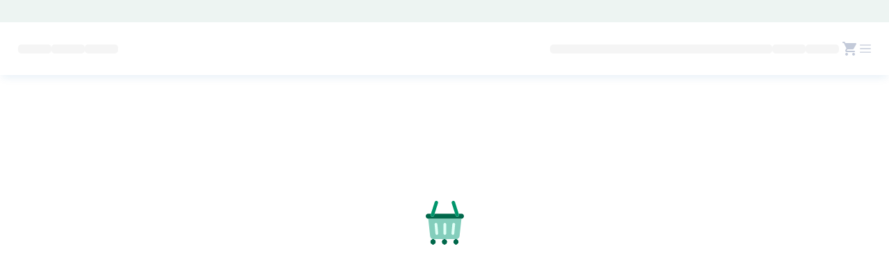

--- FILE ---
content_type: image/svg+xml
request_url: https://willkinspharmacy.com/assets/cart_icon.svg
body_size: 743
content:
<svg width="30" height="30" viewBox="0 0 30 30" fill="none" xmlns="http://www.w3.org/2000/svg">
<path fill-rule="evenodd" clip-rule="evenodd" d="M11.0017 21C9.90172 21 9.01172 21.9 9.01172 23C9.01172 24.1 9.90172 25 11.0017 25C12.1017 25 13.0017 24.1 13.0017 23C13.0017 21.9 12.1017 21 11.0017 21ZM5 6C5 6.55 5.45 7 6 7H7L10.6 14.59L9.25 17.03C8.52 18.37 9.48 20 11 20H22C22.55 20 23 19.55 23 19C23 18.45 22.55 18 22 18H11L12.1 16H19.55C20.3 16 20.96 15.59 21.3 14.97L24.88 8.48C25.25 7.82 24.77 7 24.01 7H9.21L8.54 5.57C8.38 5.22 8.02 5 7.64 5H6C5.45 5 5 5.45 5 6ZM21.0017 21C19.9017 21 19.0117 21.9 19.0117 23C19.0117 24.1 19.9017 25 21.0017 25C22.1017 25 23.0017 24.1 23.0017 23C23.0017 21.9 22.1017 21 21.0017 21Z" fill="#C3CAD9"/>
</svg>


--- FILE ---
content_type: image/svg+xml
request_url: https://willkinspharmacy.com/assets/menu_icon.svg
body_size: 759
content:
<svg width="16" height="16" viewBox="0 0 16 16" fill="none" xmlns="http://www.w3.org/2000/svg">
<path d="M15.3333 8.65267H0.666667C0.298665 8.65267 0 8.354 0 7.986C0 7.618 0.298665 7.31934 0.666667 7.31934H15.3333C15.7013 7.31934 16 7.618 16 7.986C16 8.354 15.7013 8.65267 15.3333 8.65267Z" fill="#C3CAD9"/>
<path d="M15.3333 3.54134H0.666667C0.298665 3.54134 0 3.24268 0 2.87467C0 2.50667 0.298665 2.20801 0.666667 2.20801H15.3333C15.7013 2.20801 16 2.50667 16 2.87467C16 3.24268 15.7013 3.54134 15.3333 3.54134Z" fill="#C3CAD9"/>
<path d="M15.3333 13.764H0.666667C0.298665 13.764 0 13.4653 0 13.0973C0 12.7293 0.298665 12.4307 0.666667 12.4307H15.3333C15.7013 12.4307 16 12.7293 16 13.0973C16 13.4653 15.7013 13.764 15.3333 13.764Z" fill="#C3CAD9"/>
</svg>
